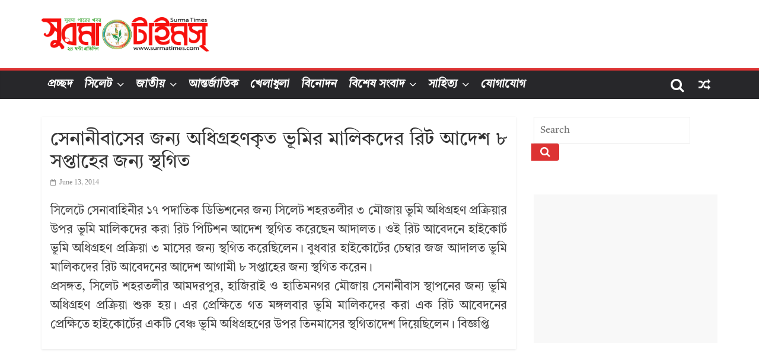

--- FILE ---
content_type: text/html; charset=UTF-8
request_url: https://archive.surmatimes.com/2014/06/13/4467.aspx/
body_size: 15164
content:
<!DOCTYPE html>
<html lang="en-US">
<head>
			<meta charset="UTF-8" />
		<meta name="viewport" content="width=device-width, initial-scale=1">
		<link rel="profile" href="https://gmpg.org/xfn/11" />
		<title>সেনানীবাসের জন্য অধিগ্রহণকৃত ভূমির মালিকদের রিট আদেশ ৮ সপ্তাহের জন্য স্থগিত &#8211; Surma Times Archive</title>
<meta name='robots' content='max-image-preview:large' />

<link rel="alternate" type="application/rss+xml" title="Surma Times Archive &raquo; Feed" href="https://archive.surmatimes.com/feed/" />
<script type="text/javascript">
/* <![CDATA[ */
window._wpemojiSettings = {"baseUrl":"https:\/\/s.w.org\/images\/core\/emoji\/14.0.0\/72x72\/","ext":".png","svgUrl":"https:\/\/s.w.org\/images\/core\/emoji\/14.0.0\/svg\/","svgExt":".svg","source":{"concatemoji":"https:\/\/archive.surmatimes.com\/assets\/wp-includes\/js\/wp-emoji-release.min.js?ver=6.4.7"}};
/*! This file is auto-generated */
!function(i,n){var o,s,e;function c(e){try{var t={supportTests:e,timestamp:(new Date).valueOf()};sessionStorage.setItem(o,JSON.stringify(t))}catch(e){}}function p(e,t,n){e.clearRect(0,0,e.canvas.width,e.canvas.height),e.fillText(t,0,0);var t=new Uint32Array(e.getImageData(0,0,e.canvas.width,e.canvas.height).data),r=(e.clearRect(0,0,e.canvas.width,e.canvas.height),e.fillText(n,0,0),new Uint32Array(e.getImageData(0,0,e.canvas.width,e.canvas.height).data));return t.every(function(e,t){return e===r[t]})}function u(e,t,n){switch(t){case"flag":return n(e,"\ud83c\udff3\ufe0f\u200d\u26a7\ufe0f","\ud83c\udff3\ufe0f\u200b\u26a7\ufe0f")?!1:!n(e,"\ud83c\uddfa\ud83c\uddf3","\ud83c\uddfa\u200b\ud83c\uddf3")&&!n(e,"\ud83c\udff4\udb40\udc67\udb40\udc62\udb40\udc65\udb40\udc6e\udb40\udc67\udb40\udc7f","\ud83c\udff4\u200b\udb40\udc67\u200b\udb40\udc62\u200b\udb40\udc65\u200b\udb40\udc6e\u200b\udb40\udc67\u200b\udb40\udc7f");case"emoji":return!n(e,"\ud83e\udef1\ud83c\udffb\u200d\ud83e\udef2\ud83c\udfff","\ud83e\udef1\ud83c\udffb\u200b\ud83e\udef2\ud83c\udfff")}return!1}function f(e,t,n){var r="undefined"!=typeof WorkerGlobalScope&&self instanceof WorkerGlobalScope?new OffscreenCanvas(300,150):i.createElement("canvas"),a=r.getContext("2d",{willReadFrequently:!0}),o=(a.textBaseline="top",a.font="600 32px Arial",{});return e.forEach(function(e){o[e]=t(a,e,n)}),o}function t(e){var t=i.createElement("script");t.src=e,t.defer=!0,i.head.appendChild(t)}"undefined"!=typeof Promise&&(o="wpEmojiSettingsSupports",s=["flag","emoji"],n.supports={everything:!0,everythingExceptFlag:!0},e=new Promise(function(e){i.addEventListener("DOMContentLoaded",e,{once:!0})}),new Promise(function(t){var n=function(){try{var e=JSON.parse(sessionStorage.getItem(o));if("object"==typeof e&&"number"==typeof e.timestamp&&(new Date).valueOf()<e.timestamp+604800&&"object"==typeof e.supportTests)return e.supportTests}catch(e){}return null}();if(!n){if("undefined"!=typeof Worker&&"undefined"!=typeof OffscreenCanvas&&"undefined"!=typeof URL&&URL.createObjectURL&&"undefined"!=typeof Blob)try{var e="postMessage("+f.toString()+"("+[JSON.stringify(s),u.toString(),p.toString()].join(",")+"));",r=new Blob([e],{type:"text/javascript"}),a=new Worker(URL.createObjectURL(r),{name:"wpTestEmojiSupports"});return void(a.onmessage=function(e){c(n=e.data),a.terminate(),t(n)})}catch(e){}c(n=f(s,u,p))}t(n)}).then(function(e){for(var t in e)n.supports[t]=e[t],n.supports.everything=n.supports.everything&&n.supports[t],"flag"!==t&&(n.supports.everythingExceptFlag=n.supports.everythingExceptFlag&&n.supports[t]);n.supports.everythingExceptFlag=n.supports.everythingExceptFlag&&!n.supports.flag,n.DOMReady=!1,n.readyCallback=function(){n.DOMReady=!0}}).then(function(){return e}).then(function(){var e;n.supports.everything||(n.readyCallback(),(e=n.source||{}).concatemoji?t(e.concatemoji):e.wpemoji&&e.twemoji&&(t(e.twemoji),t(e.wpemoji)))}))}((window,document),window._wpemojiSettings);
/* ]]> */
</script>

<style id='wp-emoji-styles-inline-css' type='text/css'>

	img.wp-smiley, img.emoji {
		display: inline !important;
		border: none !important;
		box-shadow: none !important;
		height: 1em !important;
		width: 1em !important;
		margin: 0 0.07em !important;
		vertical-align: -0.1em !important;
		background: none !important;
		padding: 0 !important;
	}
</style>
<link rel='stylesheet' id='wp-block-library-css' href='https://archive.surmatimes.com/assets/wp-includes/css/dist/block-library/style.min.css?ver=6.4.7' type='text/css' media='all' />
<style id='wp-block-library-theme-inline-css' type='text/css'>
.wp-block-audio figcaption{color:#555;font-size:13px;text-align:center}.is-dark-theme .wp-block-audio figcaption{color:hsla(0,0%,100%,.65)}.wp-block-audio{margin:0 0 1em}.wp-block-code{border:1px solid #ccc;border-radius:4px;font-family:Menlo,Consolas,monaco,monospace;padding:.8em 1em}.wp-block-embed figcaption{color:#555;font-size:13px;text-align:center}.is-dark-theme .wp-block-embed figcaption{color:hsla(0,0%,100%,.65)}.wp-block-embed{margin:0 0 1em}.blocks-gallery-caption{color:#555;font-size:13px;text-align:center}.is-dark-theme .blocks-gallery-caption{color:hsla(0,0%,100%,.65)}.wp-block-image figcaption{color:#555;font-size:13px;text-align:center}.is-dark-theme .wp-block-image figcaption{color:hsla(0,0%,100%,.65)}.wp-block-image{margin:0 0 1em}.wp-block-pullquote{border-bottom:4px solid;border-top:4px solid;color:currentColor;margin-bottom:1.75em}.wp-block-pullquote cite,.wp-block-pullquote footer,.wp-block-pullquote__citation{color:currentColor;font-size:.8125em;font-style:normal;text-transform:uppercase}.wp-block-quote{border-left:.25em solid;margin:0 0 1.75em;padding-left:1em}.wp-block-quote cite,.wp-block-quote footer{color:currentColor;font-size:.8125em;font-style:normal;position:relative}.wp-block-quote.has-text-align-right{border-left:none;border-right:.25em solid;padding-left:0;padding-right:1em}.wp-block-quote.has-text-align-center{border:none;padding-left:0}.wp-block-quote.is-large,.wp-block-quote.is-style-large,.wp-block-quote.is-style-plain{border:none}.wp-block-search .wp-block-search__label{font-weight:700}.wp-block-search__button{border:1px solid #ccc;padding:.375em .625em}:where(.wp-block-group.has-background){padding:1.25em 2.375em}.wp-block-separator.has-css-opacity{opacity:.4}.wp-block-separator{border:none;border-bottom:2px solid;margin-left:auto;margin-right:auto}.wp-block-separator.has-alpha-channel-opacity{opacity:1}.wp-block-separator:not(.is-style-wide):not(.is-style-dots){width:100px}.wp-block-separator.has-background:not(.is-style-dots){border-bottom:none;height:1px}.wp-block-separator.has-background:not(.is-style-wide):not(.is-style-dots){height:2px}.wp-block-table{margin:0 0 1em}.wp-block-table td,.wp-block-table th{word-break:normal}.wp-block-table figcaption{color:#555;font-size:13px;text-align:center}.is-dark-theme .wp-block-table figcaption{color:hsla(0,0%,100%,.65)}.wp-block-video figcaption{color:#555;font-size:13px;text-align:center}.is-dark-theme .wp-block-video figcaption{color:hsla(0,0%,100%,.65)}.wp-block-video{margin:0 0 1em}.wp-block-template-part.has-background{margin-bottom:0;margin-top:0;padding:1.25em 2.375em}
</style>
<style id='classic-theme-styles-inline-css' type='text/css'>
/*! This file is auto-generated */
.wp-block-button__link{color:#fff;background-color:#32373c;border-radius:9999px;box-shadow:none;text-decoration:none;padding:calc(.667em + 2px) calc(1.333em + 2px);font-size:1.125em}.wp-block-file__button{background:#32373c;color:#fff;text-decoration:none}
</style>
<style id='global-styles-inline-css' type='text/css'>
body{--wp--preset--color--black: #000000;--wp--preset--color--cyan-bluish-gray: #abb8c3;--wp--preset--color--white: #ffffff;--wp--preset--color--pale-pink: #f78da7;--wp--preset--color--vivid-red: #cf2e2e;--wp--preset--color--luminous-vivid-orange: #ff6900;--wp--preset--color--luminous-vivid-amber: #fcb900;--wp--preset--color--light-green-cyan: #7bdcb5;--wp--preset--color--vivid-green-cyan: #00d084;--wp--preset--color--pale-cyan-blue: #8ed1fc;--wp--preset--color--vivid-cyan-blue: #0693e3;--wp--preset--color--vivid-purple: #9b51e0;--wp--preset--gradient--vivid-cyan-blue-to-vivid-purple: linear-gradient(135deg,rgba(6,147,227,1) 0%,rgb(155,81,224) 100%);--wp--preset--gradient--light-green-cyan-to-vivid-green-cyan: linear-gradient(135deg,rgb(122,220,180) 0%,rgb(0,208,130) 100%);--wp--preset--gradient--luminous-vivid-amber-to-luminous-vivid-orange: linear-gradient(135deg,rgba(252,185,0,1) 0%,rgba(255,105,0,1) 100%);--wp--preset--gradient--luminous-vivid-orange-to-vivid-red: linear-gradient(135deg,rgba(255,105,0,1) 0%,rgb(207,46,46) 100%);--wp--preset--gradient--very-light-gray-to-cyan-bluish-gray: linear-gradient(135deg,rgb(238,238,238) 0%,rgb(169,184,195) 100%);--wp--preset--gradient--cool-to-warm-spectrum: linear-gradient(135deg,rgb(74,234,220) 0%,rgb(151,120,209) 20%,rgb(207,42,186) 40%,rgb(238,44,130) 60%,rgb(251,105,98) 80%,rgb(254,248,76) 100%);--wp--preset--gradient--blush-light-purple: linear-gradient(135deg,rgb(255,206,236) 0%,rgb(152,150,240) 100%);--wp--preset--gradient--blush-bordeaux: linear-gradient(135deg,rgb(254,205,165) 0%,rgb(254,45,45) 50%,rgb(107,0,62) 100%);--wp--preset--gradient--luminous-dusk: linear-gradient(135deg,rgb(255,203,112) 0%,rgb(199,81,192) 50%,rgb(65,88,208) 100%);--wp--preset--gradient--pale-ocean: linear-gradient(135deg,rgb(255,245,203) 0%,rgb(182,227,212) 50%,rgb(51,167,181) 100%);--wp--preset--gradient--electric-grass: linear-gradient(135deg,rgb(202,248,128) 0%,rgb(113,206,126) 100%);--wp--preset--gradient--midnight: linear-gradient(135deg,rgb(2,3,129) 0%,rgb(40,116,252) 100%);--wp--preset--font-size--small: 13px;--wp--preset--font-size--medium: 20px;--wp--preset--font-size--large: 36px;--wp--preset--font-size--x-large: 42px;--wp--preset--spacing--20: 0.44rem;--wp--preset--spacing--30: 0.67rem;--wp--preset--spacing--40: 1rem;--wp--preset--spacing--50: 1.5rem;--wp--preset--spacing--60: 2.25rem;--wp--preset--spacing--70: 3.38rem;--wp--preset--spacing--80: 5.06rem;--wp--preset--shadow--natural: 6px 6px 9px rgba(0, 0, 0, 0.2);--wp--preset--shadow--deep: 12px 12px 50px rgba(0, 0, 0, 0.4);--wp--preset--shadow--sharp: 6px 6px 0px rgba(0, 0, 0, 0.2);--wp--preset--shadow--outlined: 6px 6px 0px -3px rgba(255, 255, 255, 1), 6px 6px rgba(0, 0, 0, 1);--wp--preset--shadow--crisp: 6px 6px 0px rgba(0, 0, 0, 1);}:where(.is-layout-flex){gap: 0.5em;}:where(.is-layout-grid){gap: 0.5em;}body .is-layout-flow > .alignleft{float: left;margin-inline-start: 0;margin-inline-end: 2em;}body .is-layout-flow > .alignright{float: right;margin-inline-start: 2em;margin-inline-end: 0;}body .is-layout-flow > .aligncenter{margin-left: auto !important;margin-right: auto !important;}body .is-layout-constrained > .alignleft{float: left;margin-inline-start: 0;margin-inline-end: 2em;}body .is-layout-constrained > .alignright{float: right;margin-inline-start: 2em;margin-inline-end: 0;}body .is-layout-constrained > .aligncenter{margin-left: auto !important;margin-right: auto !important;}body .is-layout-constrained > :where(:not(.alignleft):not(.alignright):not(.alignfull)){max-width: var(--wp--style--global--content-size);margin-left: auto !important;margin-right: auto !important;}body .is-layout-constrained > .alignwide{max-width: var(--wp--style--global--wide-size);}body .is-layout-flex{display: flex;}body .is-layout-flex{flex-wrap: wrap;align-items: center;}body .is-layout-flex > *{margin: 0;}body .is-layout-grid{display: grid;}body .is-layout-grid > *{margin: 0;}:where(.wp-block-columns.is-layout-flex){gap: 2em;}:where(.wp-block-columns.is-layout-grid){gap: 2em;}:where(.wp-block-post-template.is-layout-flex){gap: 1.25em;}:where(.wp-block-post-template.is-layout-grid){gap: 1.25em;}.has-black-color{color: var(--wp--preset--color--black) !important;}.has-cyan-bluish-gray-color{color: var(--wp--preset--color--cyan-bluish-gray) !important;}.has-white-color{color: var(--wp--preset--color--white) !important;}.has-pale-pink-color{color: var(--wp--preset--color--pale-pink) !important;}.has-vivid-red-color{color: var(--wp--preset--color--vivid-red) !important;}.has-luminous-vivid-orange-color{color: var(--wp--preset--color--luminous-vivid-orange) !important;}.has-luminous-vivid-amber-color{color: var(--wp--preset--color--luminous-vivid-amber) !important;}.has-light-green-cyan-color{color: var(--wp--preset--color--light-green-cyan) !important;}.has-vivid-green-cyan-color{color: var(--wp--preset--color--vivid-green-cyan) !important;}.has-pale-cyan-blue-color{color: var(--wp--preset--color--pale-cyan-blue) !important;}.has-vivid-cyan-blue-color{color: var(--wp--preset--color--vivid-cyan-blue) !important;}.has-vivid-purple-color{color: var(--wp--preset--color--vivid-purple) !important;}.has-black-background-color{background-color: var(--wp--preset--color--black) !important;}.has-cyan-bluish-gray-background-color{background-color: var(--wp--preset--color--cyan-bluish-gray) !important;}.has-white-background-color{background-color: var(--wp--preset--color--white) !important;}.has-pale-pink-background-color{background-color: var(--wp--preset--color--pale-pink) !important;}.has-vivid-red-background-color{background-color: var(--wp--preset--color--vivid-red) !important;}.has-luminous-vivid-orange-background-color{background-color: var(--wp--preset--color--luminous-vivid-orange) !important;}.has-luminous-vivid-amber-background-color{background-color: var(--wp--preset--color--luminous-vivid-amber) !important;}.has-light-green-cyan-background-color{background-color: var(--wp--preset--color--light-green-cyan) !important;}.has-vivid-green-cyan-background-color{background-color: var(--wp--preset--color--vivid-green-cyan) !important;}.has-pale-cyan-blue-background-color{background-color: var(--wp--preset--color--pale-cyan-blue) !important;}.has-vivid-cyan-blue-background-color{background-color: var(--wp--preset--color--vivid-cyan-blue) !important;}.has-vivid-purple-background-color{background-color: var(--wp--preset--color--vivid-purple) !important;}.has-black-border-color{border-color: var(--wp--preset--color--black) !important;}.has-cyan-bluish-gray-border-color{border-color: var(--wp--preset--color--cyan-bluish-gray) !important;}.has-white-border-color{border-color: var(--wp--preset--color--white) !important;}.has-pale-pink-border-color{border-color: var(--wp--preset--color--pale-pink) !important;}.has-vivid-red-border-color{border-color: var(--wp--preset--color--vivid-red) !important;}.has-luminous-vivid-orange-border-color{border-color: var(--wp--preset--color--luminous-vivid-orange) !important;}.has-luminous-vivid-amber-border-color{border-color: var(--wp--preset--color--luminous-vivid-amber) !important;}.has-light-green-cyan-border-color{border-color: var(--wp--preset--color--light-green-cyan) !important;}.has-vivid-green-cyan-border-color{border-color: var(--wp--preset--color--vivid-green-cyan) !important;}.has-pale-cyan-blue-border-color{border-color: var(--wp--preset--color--pale-cyan-blue) !important;}.has-vivid-cyan-blue-border-color{border-color: var(--wp--preset--color--vivid-cyan-blue) !important;}.has-vivid-purple-border-color{border-color: var(--wp--preset--color--vivid-purple) !important;}.has-vivid-cyan-blue-to-vivid-purple-gradient-background{background: var(--wp--preset--gradient--vivid-cyan-blue-to-vivid-purple) !important;}.has-light-green-cyan-to-vivid-green-cyan-gradient-background{background: var(--wp--preset--gradient--light-green-cyan-to-vivid-green-cyan) !important;}.has-luminous-vivid-amber-to-luminous-vivid-orange-gradient-background{background: var(--wp--preset--gradient--luminous-vivid-amber-to-luminous-vivid-orange) !important;}.has-luminous-vivid-orange-to-vivid-red-gradient-background{background: var(--wp--preset--gradient--luminous-vivid-orange-to-vivid-red) !important;}.has-very-light-gray-to-cyan-bluish-gray-gradient-background{background: var(--wp--preset--gradient--very-light-gray-to-cyan-bluish-gray) !important;}.has-cool-to-warm-spectrum-gradient-background{background: var(--wp--preset--gradient--cool-to-warm-spectrum) !important;}.has-blush-light-purple-gradient-background{background: var(--wp--preset--gradient--blush-light-purple) !important;}.has-blush-bordeaux-gradient-background{background: var(--wp--preset--gradient--blush-bordeaux) !important;}.has-luminous-dusk-gradient-background{background: var(--wp--preset--gradient--luminous-dusk) !important;}.has-pale-ocean-gradient-background{background: var(--wp--preset--gradient--pale-ocean) !important;}.has-electric-grass-gradient-background{background: var(--wp--preset--gradient--electric-grass) !important;}.has-midnight-gradient-background{background: var(--wp--preset--gradient--midnight) !important;}.has-small-font-size{font-size: var(--wp--preset--font-size--small) !important;}.has-medium-font-size{font-size: var(--wp--preset--font-size--medium) !important;}.has-large-font-size{font-size: var(--wp--preset--font-size--large) !important;}.has-x-large-font-size{font-size: var(--wp--preset--font-size--x-large) !important;}
.wp-block-navigation a:where(:not(.wp-element-button)){color: inherit;}
:where(.wp-block-post-template.is-layout-flex){gap: 1.25em;}:where(.wp-block-post-template.is-layout-grid){gap: 1.25em;}
:where(.wp-block-columns.is-layout-flex){gap: 2em;}:where(.wp-block-columns.is-layout-grid){gap: 2em;}
.wp-block-pullquote{font-size: 1.5em;line-height: 1.6;}
</style>
<link rel='stylesheet' id='uaf_client_css-css' href='https://archive.surmatimes.com/assets/wp-content/uploads/useanyfont/uaf.css?ver=1706034617' type='text/css' media='all' />
<link rel='stylesheet' id='colormag_style-css' href='https://archive.surmatimes.com/assets/wp-content/themes/Colormag-pro/style.css?ver=6.4.7' type='text/css' media='all' />
<style id='colormag_style-inline-css' type='text/css'>
.colormag-button, blockquote, button, input[type=reset], input[type=button], input[type=submit], .cm-home-icon.front_page_on, .cm-primary-nav a:hover, .cm-primary-nav ul li ul li a:hover, .cm-primary-nav ul li ul li:hover>a, .cm-primary-nav ul li.current-menu-ancestor>a, .cm-primary-nav ul li.current-menu-item ul li a:hover, .cm-primary-nav ul li.current-menu-item>a, .cm-primary-nav ul li.current_page_ancestor>a, .cm-primary-nav ul li.current_page_item>a, .cm-primary-nav ul li:hover>a, .cm-mobile-nav li a:hover, .colormag-header-classic .cm-primary-nav ul ul.sub-menu li:hover > a, .colormag-header-classic .cm-primary-nav ul ul.sub-menu li.current-menu-ancestor > a, .colormag-header-classic .cm-primary-nav ul ul.sub-menu li.current-menu-item > a, .colormag-header-clean #cm-primary-nav .cm-menu-toggle:hover, .cm-header .cm-mobile-nav li:hover > a, .cm-header .cm-mobile-nav li.current-page-ancestor > a, .cm-header .cm-mobile-nav li.current-menu-ancestor > a, .cm-header .cm-mobile-nav li.current-page-item > a, .cm-header .cm-mobile-nav li.current-menu-item > a, .cm-primary-nav ul li.focus > a, .colormag-header-classic .cm-primary-nav ul ul.sub-menu li.focus > a, .cm-mobile-nav .current-menu-item>a, .cm-mobile-nav .current_page_item>a, .colormag-header-clean .cm-mobile-nav li:hover > a, .colormag-header-clean .cm-mobile-nav li.current-page-ancestor > a, .colormag-header-clean .cm-mobile-nav li.current-menu-ancestor > a, .colormag-header-clean .cm-mobile-nav li.current-page-item > a, .colormag-header-clean .cm-mobile-nav li.current-menu-item > a, .fa.search-top:hover, .widget_featured_posts .article-content .above-entry-meta .cat-links a, .widget_call_to_action .btn--primary, .colormag-footer--classic .footer-widgets-area .widget-title span::before, .colormag-footer--classic-bordered .footer-widgets-area .widget-title span::before, .widget_featured_posts .widget-title span, .widget_featured_slider .slide-content .above-entry-meta .cat-links a, .widget_highlighted_posts .article-content .above-entry-meta .cat-links a, .category-slide-next, .category-slide-prev, .slide-next, .slide-prev, .tabbed-widget ul li, #content .wp-pagenavi .current,#content .wp-pagenavi a:hover, #secondary .widget-title span,#content .post .article-content .above-entry-meta .cat-links a, .page-header .page-title span, .entry-meta .post-format i, .format-link, .more-link, .infinite-scroll .tg-infinite-scroll, .no-more-post-text, .pagination span, .comments-area .comment-author-link span, .footer-widgets-area .widget-title span, .advertisement_above_footer .widget-title span, .error, #primary .widget-title span, .related-posts-wrapper.style-three .article-content .entry-title a:hover:before, .widget_slider_area .widget-title span, .widget_beside_slider .widget-title span, .top-full-width-sidebar .widget-title span, .wp-block-quote, .wp-block-quote.is-style-large, .wp-block-quote.has-text-align-right, .page-numbers .current{background-color:rgb(221,51,51);}a, .colormag-header-classic .cm-primary-nav ul li.current-menu-item > a, .colormag-header-classic .cm-primary-nav ul li.current_page_item > a, .colormag-header-classic .cm-primary-nav ul li:hover > a, .colormag-header-classic .cm-primary-nav ul li.focus > a .colormag-header-classic #cm-primary-nav .fa.search-top:hover, .colormag-header-classic #cm-primary-nav.cm-mobile-nav .cm-random-post a:hover .fa-random, .colormag-header-classic #cm-primary-nav.cm-primary-nav .cm-random-post a:hover .fa-random, .colormag-header-classic .breaking-news .newsticker a:hover, .dark-skin .colormag-header-classic #cm-primary-nav.cm-primary-nav .cm-home-icon:hover .fa, .byline a:hover, .comments a:hover, .edit-link a:hover, .posted-on a:hover, .social-links:not(.cm-header-actions .social-links) i.fa:hover, .tag-links a:hover, .colormag-header-clean .social-links li:hover i.fa, .colormag-header-classic .social-links li:hover i.fa, .colormag-header-clean .breaking-news .newsticker a:hover, .widget_featured_posts .article-content .entry-title a:hover, .widget_featured_slider .slide-content .below-entry-meta .byline a:hover, .widget_featured_slider .slide-content .below-entry-meta .comments a:hover, .widget_featured_slider .slide-content .below-entry-meta .posted-on a:hover, .widget_featured_slider .slide-content .entry-title a:hover, .widget_block_picture_news.widget_featured_posts .article-content .entry-title a:hover, .widget_highlighted_posts .article-content .below-entry-meta .byline a:hover, .widget_highlighted_posts .article-content .below-entry-meta .comments a:hover, .widget_highlighted_posts .article-content .below-entry-meta .posted-on a:hover, .widget_highlighted_posts .article-content .entry-title a:hover, i.fa-arrow-up, i.fa-arrow-down, .cm-site-title a, #content .post .article-content .entry-title a:hover, .entry-meta .byline i, .entry-meta .cat-links i, .entry-meta a, .post .entry-title a:hover, .search .entry-title a:hover, .entry-meta .comments-link a:hover, .entry-meta .edit-link a:hover, .entry-meta .posted-on a:hover, .entry-meta .tag-links a:hover, .single #content .tags a:hover, .count, .next a:hover, .previous a:hover, .related-posts-main-title .fa, .single-related-posts .article-content .entry-title a:hover, .pagination a span:hover, #content .comments-area a.comment-edit-link:hover, #content .comments-area a.comment-permalink:hover, #content .comments-area article header cite a:hover, .comments-area .comment-author-link a:hover, .comment .comment-reply-link:hover, .nav-next a, .nav-previous a, #colophon .footer-menu ul li a:hover, .footer-widgets-area a:hover, a#scroll-up i, .num-404, .related-posts-wrapper-flyout .entry-title a:hover, .human-diff-time .human-diff-time-display:hover, .mzb-featured-categories .mzb-post-title a, .mzb-tab-post .mzb-post-title a, .mzb-post-list .mzb-post-title a, .mzb-featured-posts .mzb-post-title a, .mzb-featured-categories .mzb-post-title a, .colormag-header-classic #cm-primary-nav .fa:hover{color:rgb(221,51,51);}#cm-primary-nav, .colormag-header-clean #cm-primary-nav .cm-row{border-top-color:rgb(221,51,51);}.colormag-header-classic #cm-primary-nav, colormag-header-classic .cm-primary-nav ul ul.sub-menu li:hover, .colormag-header-classic .cm-primary-nav ul > li:hover > a, .colormag-header-classic .cm-primary-nav ul > li.current-menu-item > a, .colormag-header-classic .cm-primary-nav ul > li.current-menu-ancestor > a, .colormag-header-classic .cm-primary-nav ul ul.sub-menu li:hover, .colormag-header-classic .cm-primary-nav ul ul.sub-menu li.current-menu-ancestor, .colormag-header-classic .cm-primary-nav ul ul.sub-menu li.current-menu-item, .colormag-header-classic .cm-primary-nav ul ul.sub-menu li.focus, colormag-header-classic .cm-primary-nav ul ul.sub-menu li.current-menu-ancestor, colormag-header-classic .cm-primary-nav ul ul.sub-menu li.current-menu-item, colormag-header-classic #cm-primary-nav .cm-menu-toggle:hover, colormag-header-classic #cm-primary-nav.cm-mobile-nav .cm-menu-toggle, colormag-header-classic .cm-primary-nav ul > li:hover > a, colormag-header-classic .cm-primary-nav ul > li.current-menu-item > a, colormag-header-classic .cm-primary-nav ul > li.current-menu-ancestor > a, .colormag-header-classic .cm-primary-nav ul li.focus > a, .pagination a span:hover{border-color:rgb(221,51,51);}.widget_featured_posts .widget-title, #secondary .widget-title, #tertiary .widget-title, .page-header .page-title, .footer-widgets-area .widget-title, .advertisement_above_footer .widget-title, #primary .widget-title, .widget_slider_area .widget-title, .widget_beside_slider .widget-title, .top-full-width-sidebar .widget-title, .colormag-header-clean--full-width #cm-primary-nav, .colormag-header-classic.colormag-header-classic--top #cm-primary-nav, .colormag-header-clean.colormag-header-clean--top #cm-primary-nav .cm-row{border-bottom-color:rgb(221,51,51);}.cm-site-branding img{height:58px;}body, button, input, select, textarea, blockquote p, .entry-meta, .more-link, dl, .previous a, .next a, .nav-previous a, .nav-next a, #respond h3#reply-title #cancel-comment-reply-link, #respond form input[type="text"], #respond form textarea, #secondary .widget, .error-404 .widget{font-size:17px;}.cm-primary-nav .menunav-menu>li.menu-item-object-category>a{position:relative}.cm-primary-nav .menunav-menu>li.menu-item-object-category>a::before{content:"";position:absolute;top:-4px;left:0;right:0;height:4px;z-index:10;transition:width .35s}.mzb-featured-posts, .mzb-social-icon, .mzb-featured-categories, .mzb-social-icons-insert{--color--light--primary:rgba(221,51,51,0.1);}body{--color--light--primary:rgb(221,51,51);--color--primary:rgb(221,51,51);}
</style>
<link rel='stylesheet' id='colormag-featured-image-popup-css-css' href='https://archive.surmatimes.com/assets/wp-content/themes/Colormag-pro/js/magnific-popup/magnific-popup.min.css?ver=6.4.7' type='text/css' media='all' />
<link rel='stylesheet' id='colormag-fontawesome-css' href='https://archive.surmatimes.com/assets/wp-content/themes/Colormag-pro/fontawesome/css/font-awesome.min.css?ver=6.4.7' type='text/css' media='all' />
<script type="text/javascript" src="https://archive.surmatimes.com/assets/wp-includes/js/jquery/jquery.min.js?ver=3.7.1" id="jquery-core-js"></script>
<script type="text/javascript" src="https://archive.surmatimes.com/assets/wp-includes/js/jquery/jquery-migrate.min.js?ver=3.4.1" id="jquery-migrate-js"></script>
<!--[if lte IE 8]>
<script type="text/javascript" src="https://archive.surmatimes.com/assets/wp-content/themes/Colormag-pro/js/html5shiv.min.js?ver=6.4.7" id="html5-js"></script>
<![endif]-->
<link rel="https://api.w.org/" href="https://archive.surmatimes.com/wp-json/" /><link rel="alternate" type="application/json" href="https://archive.surmatimes.com/wp-json/wp/v2/posts/4467" /><link rel="EditURI" type="application/rsd+xml" title="RSD" href="https://archive.surmatimes.com/assets/xmlrpc.php?rsd" />
<link rel="canonical" href="https://archive.surmatimes.com/2014/06/13/4467.aspx/" />
<link rel='shortlink' href='https://archive.surmatimes.com/?p=4467' />
<link rel="alternate" type="application/json+oembed" href="https://archive.surmatimes.com/wp-json/oembed/1.0/embed?url=https%3A%2F%2Farchive.surmatimes.com%2F2014%2F06%2F13%2F4467.aspx%2F" />
<link rel="alternate" type="text/xml+oembed" href="https://archive.surmatimes.com/wp-json/oembed/1.0/embed?url=https%3A%2F%2Farchive.surmatimes.com%2F2014%2F06%2F13%2F4467.aspx%2F&#038;format=xml" />
<script async src="https://pagead2.googlesyndication.com/pagead/js/adsbygoogle.js?client=ca-pub-1347389469624309" crossorigin="anonymous"></script><link rel="icon" href="https://archive.surmatimes.com/assets/wp-content/uploads/2023/12/cropped-Surma-Times-Favicon-32x32.png" sizes="32x32" />
<link rel="icon" href="https://archive.surmatimes.com/assets/wp-content/uploads/2023/12/cropped-Surma-Times-Favicon-192x192.png" sizes="192x192" />
<link rel="apple-touch-icon" href="https://archive.surmatimes.com/assets/wp-content/uploads/2023/12/cropped-Surma-Times-Favicon-180x180.png" />
<meta name="msapplication-TileImage" content="https://archive.surmatimes.com/assets/wp-content/uploads/2023/12/cropped-Surma-Times-Favicon-270x270.png" />
		<style type="text/css" id="wp-custom-css">
			.cm-primary-nav a {
    display: -webkit-box;
    display: -ms-flexbox;
    display: flex;
    color: #fff;
    font-size: 19px;
	font-family: Solaimanlipi;
    font-weight: 600;
    padding: 3px 10px;
    text-transform: uppercase;
    line-height: 2;
}
.widget_featured_posts .article-content .entry-title a {
    color: #232323;
    text-shadow: none;
	font-family: Solaimanlipi;
	font-size: 17px;
}
p {
	font-family: Solaimanlipi;
	font-size: 20px;
    line-height: 1.6;
    margin-bottom: 15px;
}
.widget_featured_posts .article-content .entry-content p {
	font-family: Solaimanlipi;
    font-size: 16px;
}
widget_featured_slider .slide-content .entry-title a {
    color: #fff;
    text-shadow: 1px 1px 2px rgb(0 0 0 / 20%);
	font-family: Solaimanlipi;
}
.widget_highlighted_posts .article-content .entry-title a {
    color: #fff;
    text-shadow: 1px 1px 2px rgb(0 0 0 / 20%);
	font-family: Solaimanlipi;
}


#content .post .article-content .entry-title, #content .post .single-title-above .entry-title {
    padding: 5px 0 0;
    font-size: 32px;
	font-family: Solaimanlipi;
}

.archive #content .post p {
    font-size: 16px;
	font-family: Solaimanlipi;
}

.previous a, .next a {
    padding: 5px 0;
    cursor: pointer;
    font-size: 18px;
	font-family: Solaimanlipi;
    word-break: break-all;
}


.single-related-posts .article-content .entry-title a {
    font-family: Solaimanlipi;
	color: #232323;
    text-shadow: none;
}

.single-related-posts .article-content .below-entry-meta .posted-on a, .single-related-posts .article-content .below-entry-meta .byline a, .single-related-posts .article-content .below-entry-meta .comments {
    font-size: 12px;
	font-family: Solaimanlipi;
}

.widget_featured_posts .following-post .article-content .below-entry-meta .posted-on a, .widget_featured_posts .following-post .article-content .below-entry-meta .byline a {
    font-size: 11px;
	font-family: Solaimanlipi;
}

.widget_featured_slider .slide-content .above-entry-meta .cat-links a {
    background-color: #289dcc;
    border-radius: 3px;
    color: #fff;
    font-size: 12px;
	font-family: Solaimanlipi;
    padding: 3px 10px;
}

.widget_featured_slider .slide-content .entry-title {
    padding: 10px 0 0;
    font-size: 22px;
	font-family: Solaimanlipi;
}

.single #content .post {
text-align: justify;
}



h2, .h2 {
   font-family: Solaimanlipi;
}

#primary .widget-title {
    font-family: Solaimanlipi;
}
#secondary .widget-title, #tertiary .widget-title {
    font-family: Solaimanlipi;
}
.widget_featured_posts .widget-title {
    font-family: Solaimanlipi;
}
h1, h2, h3, h4, h5, h6 {
    font-family: Solaimanlipi;
}
h3 {
    font-family: Solaimanlipi;
}

h1, h2, h3, h4, h5, h6 {
    font-family: Solaimanlipi;
}

.cm-primary-nav li {
    position: relative;
    font-family: SolaimanLipi;
    font-weight: 300;
}



html, body, div, span, applet, object, iframe, h1, h2, h3, h4, h5, h6, p, blockquote, pre, a, abbr, acronym, address, big, cite, code, del, dfn, em, font, ins, kbd, q, s, samp, small, strike, strong, sub, sup, tt, var, dl, dt, dd, ol, ul, li, fieldset, form, label, legend, table, caption, tbody, tfoot, thead, tr, th, td {
    border: 0;
   font-family: Solaimanlipi;
    margin: 0;
    outline: 0;
    padding: 0;
    vertical-align: baseline;
}



.widget_featured_posts .article-content .entry-title a {
    font-family: open sans,Solaimanlipi,serif;
}




element.style {
}
.widget_featured_posts .following-post .article-content .entry-title {
    font-size: 18px;
font-family: Solaimanlipi;
}
.widget_featured_posts .article-content .entry-title {
    padding: 10px 0 0;
    font-size: 22px;
font-family: Solaimanlipi;
}		</style>
			<!-- Fonts Plugin CSS - https://fontsplugin.com/ -->
	<style>
		/* Cached: January 24, 2026 at 7:36am */
/* bengali */
@font-face {
  font-family: 'Tiro Bangla';
  font-style: italic;
  font-weight: 400;
  font-display: block;
  src: url(https://fonts.gstatic.com/s/tirobangla/v6/IFSiHe1Tm95E3O8b5i2V8PG_w1L2vx4i.woff2) format('woff2');
  unicode-range: U+0951-0952, U+0964-0965, U+0980-09FE, U+1CD0, U+1CD2, U+1CD5-1CD6, U+1CD8, U+1CE1, U+1CEA, U+1CED, U+1CF2, U+1CF5-1CF7, U+200C-200D, U+20B9, U+25CC, U+A8F1;
}
/* latin-ext */
@font-face {
  font-family: 'Tiro Bangla';
  font-style: italic;
  font-weight: 400;
  font-display: block;
  src: url(https://fonts.gstatic.com/s/tirobangla/v6/IFSiHe1Tm95E3O8b5i2V8PG_w072vx4i.woff2) format('woff2');
  unicode-range: U+0100-02BA, U+02BD-02C5, U+02C7-02CC, U+02CE-02D7, U+02DD-02FF, U+0304, U+0308, U+0329, U+1D00-1DBF, U+1E00-1E9F, U+1EF2-1EFF, U+2020, U+20A0-20AB, U+20AD-20C0, U+2113, U+2C60-2C7F, U+A720-A7FF;
}
/* latin */
@font-face {
  font-family: 'Tiro Bangla';
  font-style: italic;
  font-weight: 400;
  font-display: block;
  src: url(https://fonts.gstatic.com/s/tirobangla/v6/IFSiHe1Tm95E3O8b5i2V8PG_w0D2vw.woff2) format('woff2');
  unicode-range: U+0000-00FF, U+0131, U+0152-0153, U+02BB-02BC, U+02C6, U+02DA, U+02DC, U+0304, U+0308, U+0329, U+2000-206F, U+20AC, U+2122, U+2191, U+2193, U+2212, U+2215, U+FEFF, U+FFFD;
}
/* bengali */
@font-face {
  font-family: 'Tiro Bangla';
  font-style: normal;
  font-weight: 400;
  font-display: block;
  src: url(https://fonts.gstatic.com/s/tirobangla/v6/IFSgHe1Tm95E3O8b5i2V8PGo80Luuw.woff2) format('woff2');
  unicode-range: U+0951-0952, U+0964-0965, U+0980-09FE, U+1CD0, U+1CD2, U+1CD5-1CD6, U+1CD8, U+1CE1, U+1CEA, U+1CED, U+1CF2, U+1CF5-1CF7, U+200C-200D, U+20B9, U+25CC, U+A8F1;
}
/* latin-ext */
@font-face {
  font-family: 'Tiro Bangla';
  font-style: normal;
  font-weight: 400;
  font-display: block;
  src: url(https://fonts.gstatic.com/s/tirobangla/v6/IFSgHe1Tm95E3O8b5i2V8PG080Luuw.woff2) format('woff2');
  unicode-range: U+0100-02BA, U+02BD-02C5, U+02C7-02CC, U+02CE-02D7, U+02DD-02FF, U+0304, U+0308, U+0329, U+1D00-1DBF, U+1E00-1E9F, U+1EF2-1EFF, U+2020, U+20A0-20AB, U+20AD-20C0, U+2113, U+2C60-2C7F, U+A720-A7FF;
}
/* latin */
@font-face {
  font-family: 'Tiro Bangla';
  font-style: normal;
  font-weight: 400;
  font-display: block;
  src: url(https://fonts.gstatic.com/s/tirobangla/v6/IFSgHe1Tm95E3O8b5i2V8PG680I.woff2) format('woff2');
  unicode-range: U+0000-00FF, U+0131, U+0152-0153, U+02BB-02BC, U+02C6, U+02DA, U+02DC, U+0304, U+0308, U+0329, U+2000-206F, U+20AC, U+2122, U+2191, U+2193, U+2212, U+2215, U+FEFF, U+FFFD;
}

:root {
--font-base: Tiro Bangla;
--font-headings: Tiro Bangla;
--font-input: Tiro Bangla;
}
body, p {
font-family: "Tiro Bangla" !important;
 }
#site-title, .site-title, #site-title a, .site-title a, .entry-title, .entry-title a, h1, h2, h3, h4, h5, h6, .widget-title, .elementor-heading-title {
font-family: "Tiro Bangla" !important;
 }
button, .button, input, select, textarea, .wp-block-button, .wp-block-button__link {
font-family: "Tiro Bangla" !important;
 }
#site-title, .site-title, #site-title a, .site-title a, #site-logo, #site-logo a, #logo, #logo a, .logo, .logo a, .wp-block-site-title, .wp-block-site-title a {
font-family: "Tiro Bangla" !important;
 }
#site-description, .site-description, #site-tagline, .site-tagline, .wp-block-site-tagline {
font-family: "Tiro Bangla" !important;
 }
.menu, .page_item a, .menu-item a, .wp-block-navigation, .wp-block-navigation-item__content {
font-family: "Tiro Bangla" !important;
font-style: oblique !important;
font-weight: 800 !important;
 }
.entry-content, .entry-content p, .post-content, .page-content, .post-excerpt, .entry-summary, .entry-excerpt, .excerpt, .excerpt p, .type-post p, .type-page p, .wp-block-post-content, .wp-block-post-excerpt, .elementor, .elementor p {
font-family: "Tiro Bangla" !important;
 }
.wp-block-post-title, .wp-block-post-title a, .entry-title, .entry-title a, .post-title, .post-title a, .page-title, .entry-content h1, #content h1, .type-post h1, .type-page h1, .elementor h1 {
font-family: "Tiro Bangla" !important;
 }
.entry-content h2, .post-content h2, .page-content h2, #content h2, .type-post h2, .type-page h2, .elementor h2 {
font-family: "Tiro Bangla" !important;
 }
.entry-content h3, .post-content h3, .page-content h3, #content h3, .type-post h3, .type-page h3, .elementor h3 {
font-family: "Tiro Bangla" !important;
 }
.entry-content h4, .post-content h4, .page-content h4, #content h4, .type-post h4, .type-page h4, .elementor h4 {
font-family: "Tiro Bangla" !important;
 }
.entry-content h5, .post-content h5, .page-content h5, #content h5, .type-post h5, .type-page h5, .elementor h5 {
font-family: "Tiro Bangla" !important;
 }
.entry-content h6, .post-content h6, .page-content h6, #content h6, .type-post h6, .type-page h6, .elementor h6 {
font-family: "Tiro Bangla" !important;
 }
blockquote, .wp-block-quote, blockquote p, .wp-block-quote p {
font-family: "Tiro Bangla" !important;
 }
.widget-title, .widget-area h1, .widget-area h2, .widget-area h3, .widget-area h4, .widget-area h5, .widget-area h6, #secondary h1, #secondary h2, #secondary h3, #secondary h4, #secondary h5, #secondary h6 {
font-family: "Tiro Bangla" !important;
 }
.widget-area, .widget, .sidebar, #sidebar, #secondary {
font-family: "Tiro Bangla" !important;
 }
footer h1, footer h2, footer h3, footer h4, footer h5, footer h6, .footer h1, .footer h2, .footer h3, .footer h4, .footer h5, .footer h6, #footer h1, #footer h2, #footer h3, #footer h4, #footer h5, #footer h6 {
font-family: "Tiro Bangla" !important;
 }
footer, #footer, .footer, .site-footer {
font-family: "Tiro Bangla" !important;
 }
	</style>
	<!-- Fonts Plugin CSS -->
	</head>

<body class="post-template-default single single-post postid-4467 single-format-standard wp-custom-logo wp-embed-responsive  wide" itemscope="itemscope" itemtype="http://schema.org/Blog" dir="ltr" >

		<div id="page" class="hfeed site">
				<a class="skip-link screen-reader-text" href="#main">Skip to content</a>
				<header id="cm-masthead" class="cm-header" role="banner" itemscope="itemscope" itemtype="http://schema.org/WPHeader" >
				<div id="cm-header-container">
		
		<div id="cm-header-1" class="cm-header-1">
			<div class="cm-container">
				<div class="cm-row">

					<div class="cm-header-col-1">
													<div id="cm-site-branding" class="cm-site-branding">
								<a href="https://archive.surmatimes.com/" class="custom-logo-link" rel="home"><img width="1447" height="297" src="https://archive.surmatimes.com/assets/wp-content/uploads/2023/12/llogo2.png" class="custom-logo tg-image-to-reveal-fade-in" alt="Surma Times Archive" decoding="async" fetchpriority="high" srcset="https://archive.surmatimes.com/assets/wp-content/uploads/2023/12/llogo2.png 1447w, https://archive.surmatimes.com/assets/wp-content/uploads/2023/12/llogo2-300x62.png 300w, https://archive.surmatimes.com/assets/wp-content/uploads/2023/12/llogo2-1024x210.png 1024w, https://archive.surmatimes.com/assets/wp-content/uploads/2023/12/llogo2-768x158.png 768w" sizes="(max-width: 1447px) 100vw, 1447px" /></a>							</div><!-- #cm-site-branding -->
							
						<div id="cm-site-info" class="screen-reader-text">
															<h3 class="cm-site-title" itemprop="headline" >
									<a href="https://archive.surmatimes.com/" title="Surma Times Archive" rel="home">Surma Times Archive</a>
								</h3>
							
															<p class="cm-site-description" itemprop="description" >
									সুরমা পারের খবর | সিলেটের প্রথম অনলাইন								</p><!-- .cm-site-description -->
													</div><!-- #cm-site-info -->
					</div><!-- .cm-header-col-1 -->

					<div class="cm-header-col-2">
													<div id="header-right-sidebar" class="clearfix">
								<aside id="text-4" class="widget widget_text clearfix">			<div class="textwidget"><p><!-- Responsive Ad unit --><br />
<ins class="adsbygoogle" style="display: block;" data-ad-client="ca-pub-1347389469624309" data-ad-slot="2221434673" data-ad-format="auto" data-full-width-responsive="true"></ins><br />
<script>
     (adsbygoogle = window.adsbygoogle || []).push({});
</script></p>
</div>
		</aside>							</div>
												</div><!-- .cm-header-col-2 -->

				</div>
			</div>
		</div>

		
			<div id="cm-header-2" class="cm-header-2">
				<nav id="cm-primary-nav" class="cm-primary-nav" role="navigation" itemscope="itemscope" itemtype="http://schema.org/SiteNavigationElement" >
					<div class="cm-container">
						<div class="cm-row">
							
															<div class="cm-header-actions">
									
		<div class="cm-random-post">
							<a href="https://archive.surmatimes.com/2015/09/15/23189.aspx/" title="View a random post">
					<i class="fa fa-random"></i>
				</a>
					</div>

												<div class="cm-top-search">
											<i class="fa fa-search search-top"></i>
											<div class="search-form-top">
												
<form action="https://archive.surmatimes.com/" class="search-form searchform clearfix" method="get" role="search">

	<div class="search-wrap">
		<input type="search"
		       class="s field"
		       name="s"
		       value=""
		       placeholder="Search"
		/>

		<button class="search-icon" type="submit"></button>
	</div>

</form><!-- .searchform -->
											</div>
										</div>
																	</div>
							
							<p class="cm-menu-toggle"></p>
							<div class="cm-menu-primary-container"><ul id="menu-main-menu" class="menu"><li id="menu-item-39" class="menu-item menu-item-type-custom menu-item-object-custom menu-item-home menu-item-39"><a href="https://archive.surmatimes.com/">প্রচ্ছদ</a></li>
<li id="menu-item-208" class="menu-item menu-item-type-taxonomy menu-item-object-category menu-item-has-children menu-item-208 menu-item-category-15"><a href="https://archive.surmatimes.com/category/sylhet-division/sylhet/">সিলেট</a>
<ul class="sub-menu">
	<li id="menu-item-218" class="menu-item menu-item-type-taxonomy menu-item-object-category menu-item-218 menu-item-category-31"><a href="https://archive.surmatimes.com/category/sylhet-division/sylhet/beanibazar/">বিয়ানীবাজার</a></li>
	<li id="menu-item-212" class="menu-item menu-item-type-taxonomy menu-item-object-category menu-item-212 menu-item-category-32"><a href="https://archive.surmatimes.com/category/sylhet-division/sylhet/golapgonj/">গোলাপগঞ্জ</a></li>
	<li id="menu-item-217" class="menu-item menu-item-type-taxonomy menu-item-object-category menu-item-217 menu-item-category-35"><a href="https://archive.surmatimes.com/category/sylhet-division/sylhet/bishwanath/">বিশ্বনাথ</a></li>
	<li id="menu-item-216" class="menu-item menu-item-type-taxonomy menu-item-object-category menu-item-216 menu-item-category-36"><a href="https://archive.surmatimes.com/category/sylhet-division/sylhet/balagonj/">বালাগঞ্জ</a></li>
	<li id="menu-item-209" class="menu-item menu-item-type-taxonomy menu-item-object-category menu-item-209 menu-item-category-40"><a href="https://archive.surmatimes.com/category/sylhet-division/sylhet/osmani-nogor/">ওসমানী নগর</a></li>
	<li id="menu-item-210" class="menu-item menu-item-type-taxonomy menu-item-object-category menu-item-210 menu-item-category-28"><a href="https://archive.surmatimes.com/category/sylhet-division/sylhet/kanaighat/">কানাইঘাট</a></li>
	<li id="menu-item-215" class="menu-item menu-item-type-taxonomy menu-item-object-category menu-item-215 menu-item-category-48"><a href="https://archive.surmatimes.com/category/sylhet-division/sylhet/jaintia/">জৈন্তা</a></li>
	<li id="menu-item-213" class="menu-item menu-item-type-taxonomy menu-item-object-category menu-item-213 menu-item-category-34"><a href="https://archive.surmatimes.com/category/sylhet-division/sylhet/goainghat/">গোয়াইনঘাট</a></li>
	<li id="menu-item-211" class="menu-item menu-item-type-taxonomy menu-item-object-category menu-item-211 menu-item-category-41"><a href="https://archive.surmatimes.com/category/sylhet-division/sylhet/companigonj/">কোম্পানীগঞ্জ</a></li>
	<li id="menu-item-214" class="menu-item menu-item-type-taxonomy menu-item-object-category menu-item-214 menu-item-category-33"><a href="https://archive.surmatimes.com/category/sylhet-division/sylhet/zakigonj/">জকিগঞ্জ</a></li>
</ul>
</li>
<li id="menu-item-55" class="menu-item menu-item-type-taxonomy menu-item-object-category menu-item-has-children menu-item-55 menu-item-category-4"><a href="https://archive.surmatimes.com/category/national/">জাতীয়</a>
<ul class="sub-menu">
	<li id="menu-item-57" class="menu-item menu-item-type-taxonomy menu-item-object-category menu-item-57 menu-item-category-5"><a href="https://archive.surmatimes.com/category/politics/">রাজনীতি</a></li>
	<li id="menu-item-59" class="menu-item menu-item-type-taxonomy menu-item-object-category menu-item-59 menu-item-category-3"><a href="https://archive.surmatimes.com/category/nationwide/">সারা দেশ</a></li>
	<li id="menu-item-51" class="menu-item menu-item-type-taxonomy menu-item-object-category menu-item-51 menu-item-category-7"><a href="https://archive.surmatimes.com/category/business/">অর্থ ও বানিজ্য</a></li>
</ul>
</li>
<li id="menu-item-52" class="menu-item menu-item-type-taxonomy menu-item-object-category menu-item-52 menu-item-category-6"><a href="https://archive.surmatimes.com/category/international/">আন্তর্জাতিক</a></li>
<li id="menu-item-54" class="menu-item menu-item-type-taxonomy menu-item-object-category menu-item-54 menu-item-category-10"><a href="https://archive.surmatimes.com/category/sports/">খেলাধুলা</a></li>
<li id="menu-item-56" class="menu-item menu-item-type-taxonomy menu-item-object-category menu-item-56 menu-item-category-9"><a href="https://archive.surmatimes.com/category/entertainment/">বিনোদন</a></li>
<li id="menu-item-223" class="menu-item menu-item-type-taxonomy menu-item-object-category menu-item-has-children menu-item-223 menu-item-category-12"><a href="https://archive.surmatimes.com/category/special/">বিশেষ সংবাদ</a>
<ul class="sub-menu">
	<li id="menu-item-225" class="menu-item menu-item-type-taxonomy menu-item-object-category menu-item-225 menu-item-category-13"><a href="https://archive.surmatimes.com/category/exclusive/">এক্সক্লুসিভ</a></li>
</ul>
</li>
<li id="menu-item-224" class="menu-item menu-item-type-taxonomy menu-item-object-category menu-item-has-children menu-item-224 menu-item-category-18"><a href="https://archive.surmatimes.com/category/literature/">সাহিত্য</a>
<ul class="sub-menu">
	<li id="menu-item-221" class="menu-item menu-item-type-taxonomy menu-item-object-category menu-item-221 menu-item-category-22"><a href="https://archive.surmatimes.com/category/literature/articles/">প্রবন্ধ</a></li>
	<li id="menu-item-219" class="menu-item menu-item-type-taxonomy menu-item-object-category menu-item-219 menu-item-category-17"><a href="https://archive.surmatimes.com/category/column/">কলাম</a></li>
	<li id="menu-item-53" class="menu-item menu-item-type-taxonomy menu-item-object-category menu-item-53 menu-item-category-8"><a href="https://archive.surmatimes.com/category/religion/">ইসলাম ও জীবন</a></li>
</ul>
</li>
<li id="menu-item-227" class="menu-item menu-item-type-post_type menu-item-object-page menu-item-227"><a href="https://archive.surmatimes.com/contact/">যোগাযোগ</a></li>
</ul></div>
						</div>
					</div>
				</nav>
			</div>

					</div><!-- #cm-header-container -->
				</header><!-- #cm-masthead -->
				<div id="main" class="clearfix" role="main" >
				<div class="inner-wrap clearfix">
		
	
	<div id="primary">
		<div id="content" class="clearfix">

			
<article id="post-4467" class="post-4467 post type-post status-publish format-standard hentry category-latest" itemscope="itemscope" itemtype="http://schema.org/BlogPosting" itemprop="blogPost" >
	
	
	
	<div class="article-content clearfix">
		
		<header class="entry-header">
			<h1 class="entry-title" itemprop="headline" >
				সেনানীবাসের জন্য অধিগ্রহণকৃত ভূমির মালিকদের রিট আদেশ ৮ সপ্তাহের জন্য স্থগিত			</h1>
		</header>

		<div class="below-entry-meta "><span class="posted-on"><a href="https://archive.surmatimes.com/2014/06/13/4467.aspx/" title="1:21 am" rel="bookmark"><i class="fa fa-calendar-o"></i> <time class="entry-date published updated" datetime="2014-06-13T01:21:12+00:00" itemprop="datePublished" >June 13, 2014</time></a></span></div>
		<div class="entry-content clearfix" itemprop="articleBody" >
			<p style="text-align: justify">সিলেটে সেনাবাহিনীর ১৭ পদাতিক ডিভিশনের জন্য সিলেট শহরতলীর ৩ মৌজায় ভূমি অধিগ্রহণ প্রক্রিয়ার উপর ভূমি মালিকদের করা রিট পিটিশন আদেশ স্থগিত করেছেন আদালত। ওই রিট আবেদনে হাইকোর্ট ভূমি অধিগ্রহণ প্রক্রিয়া ৩ মাসের জন্য স্থগিত করেছিলেন। বুধবার হাইকোর্টের চেম্বার জজ আদালত ভূমি মালিকদের রিট আবেদনের আদেশ আগামী ৮ সপ্তাহের জন্য স্থগিত করেন।<br />
প্রসঙ্গত, সিলেট শহরতলীর আমদরপুর, হাজিরাই ও হাতিমনগর মৌজায় সেনানীবাস স্থাপনের জন্য ভূমি অধিগ্রহণ প্রক্রিয়া শুরু হয়। এর প্রেক্ষিতে গত মঙ্গলবার ভূমি মালিকদের করা এক রিট আবেদনের প্রেক্ষিতে হাইকোর্টের একটি বেঞ্চ ভূমি অধিগ্রহণের উপর তিনমাসের স্থগিতাদেশ দিয়েছিলেন। বিজ্ঞপ্তি</p>
		</div>

			</div>

			<div itemprop="publisher" itemscope itemtype="https://schema.org/Organization">
							<div itemprop="logo" itemscope itemtype="https://schema.org/ImageObject">
					<meta itemprop="url" content="https://archive.surmatimes.com/assets/wp-content/uploads/2023/12/llogo2.png">
					<meta itemprop="width" content="1447">
					<meta itemprop="height" content="297">
				</div>
				
			<meta itemprop="name" content="Surma Times Archive">
		</div>
				<meta itemprop="dateModified" content="2014-06-13T01:21:12+00:00">
		<meta itemscope itemprop="mainEntityOfPage" itemType="https://schema.org/WebPage" itemid="https://archive.surmatimes.com/2014/06/13/4467.aspx/">
		</article>

			
			<ul class="default-wp-page clearfix thumbnail-background-pagination">
									<li class="previous">
						<img width="273" height="205" src="https://archive.surmatimes.com/assets/wp-content/uploads/2014/06/IMG-20140612-WA0003.jpg" class="attachment-colormag-featured-post-medium size-colormag-featured-post-medium tg-image-to-reveal-fade-in wp-post-image" alt="" decoding="async" loading="lazy" srcset="https://archive.surmatimes.com/assets/wp-content/uploads/2014/06/IMG-20140612-WA0003.jpg 600w, https://archive.surmatimes.com/assets/wp-content/uploads/2014/06/IMG-20140612-WA0003-400x300.jpg 400w, https://archive.surmatimes.com/assets/wp-content/uploads/2014/06/IMG-20140612-WA0003-533x400.jpg 533w" sizes="(max-width: 273px) 100vw, 273px" /><a href="https://archive.surmatimes.com/2014/06/13/4463.aspx/" rel="prev"><span class="meta-nav">&larr; Previous</span> নবীগঞ্জ দেবপাড়া ফুটবল টুনামেন্টের ফাইনাল অনুষ্টিত</a>					</li>
				
									<li class="next">
						<a href="https://archive.surmatimes.com/2014/06/13/4466.aspx/" rel="next"><span class="meta-nav">Next &rarr;</span> সামাজিক জীবনে খেলাধুলার গুরুত্ব অপরিসীম : জিয়াউল হক জিয়া</a><img width="287" height="205" src="https://archive.surmatimes.com/assets/wp-content/uploads/2014/06/photo-copy.jpg" class="attachment-colormag-featured-post-medium size-colormag-featured-post-medium tg-image-to-reveal-fade-in wp-post-image" alt="" decoding="async" loading="lazy" srcset="https://archive.surmatimes.com/assets/wp-content/uploads/2014/06/photo-copy.jpg 600w, https://archive.surmatimes.com/assets/wp-content/uploads/2014/06/photo-copy-400x286.jpg 400w, https://archive.surmatimes.com/assets/wp-content/uploads/2014/06/photo-copy-559x400.jpg 559w" sizes="(max-width: 287px) 100vw, 287px" />					</li>
							</ul>

		
<div class="share-buttons">
	<span class="share">Share This Post:</span>

			<div class="box">
			<div id="twitter" class="twitter-share share" data-share="twitter-share">
				<i class="fa fa-twitter"></i>
			</div>
		</div>
	
			<div class="box">
			<div id="facebook" class="facebook-share share" data-share="facebook-share">
				<i class="fa fa-facebook-square"></i>
			</div>
		</div>
	
			<div class="box">
			<div id="pinterest" class="pinterest-share share" data-share="pinterest-share">
				<i class="fa fa-pinterest"></i>
			</div>
		</div>
	</div>

	<div class="related-posts-wrapper style-one">

		<h4 class="related-posts-main-title">
			<i class="fa fa-thumbs-up"></i><span>এই ধরনের অন্যান্য সংবাদ</span>
		</h4>

		<div class="related-posts clearfix ">

							<div class="single-related-posts">

											<div class="related-posts-thumbnail">
							<a href="https://archive.surmatimes.com/2015/07/10/20898.aspx/" title="জালালাবাদ টেইলার্স সমাজ কল্যাণ প্রশিক্ষণ সংস্থার আলোচনা সভা ও ইফতার মাহফিল">
								<img width="205" height="205" src="https://archive.surmatimes.com/assets/wp-content/uploads/2014/03/Surma-Times.png" class="attachment-colormag-featured-post-medium size-colormag-featured-post-medium tg-image-to-reveal-fade-in wp-post-image" alt="" decoding="async" loading="lazy" srcset="https://archive.surmatimes.com/assets/wp-content/uploads/2014/03/Surma-Times.png 285w, https://archive.surmatimes.com/assets/wp-content/uploads/2014/03/Surma-Times-150x150.png 150w, https://archive.surmatimes.com/assets/wp-content/uploads/2014/03/Surma-Times-160x160.png 160w, https://archive.surmatimes.com/assets/wp-content/uploads/2014/03/Surma-Times-70x70.png 70w, https://archive.surmatimes.com/assets/wp-content/uploads/2014/03/Surma-Times-50x50.png 50w" sizes="(max-width: 205px) 100vw, 205px" />							</a>
						</div>
					
					<div class="article-content">
						<h3 class="entry-title">
							<a href="https://archive.surmatimes.com/2015/07/10/20898.aspx/" rel="bookmark" title="জালালাবাদ টেইলার্স সমাজ কল্যাণ প্রশিক্ষণ সংস্থার আলোচনা সভা ও ইফতার মাহফিল">
								জালালাবাদ টেইলার্স সমাজ কল্যাণ প্রশিক্ষণ সংস্থার আলোচনা সভা ও ইফতার মাহফিল							</a>
						</h3><!--/.post-title-->

						<div class="below-entry-meta "><span class="posted-on"><a href="https://archive.surmatimes.com/2015/07/10/20898.aspx/" title="5:29 am" rel="bookmark"><i class="fa fa-calendar-o"></i> <time class="entry-date published updated" datetime="2015-07-10T05:29:08+00:00" itemprop="datePublished" >July 10, 2015</time></a></span></div>					</div>

				</div><!--/.related-->
							<div class="single-related-posts">

					
					<div class="article-content">
						<h3 class="entry-title">
							<a href="https://archive.surmatimes.com/2016/02/24/32490.aspx/" rel="bookmark" title="যাদের রক্তের বিনিময়ে বাংলাকে রাষ্ট্রভাষা  হিসেবে পেয়েছি তারা চির স্মরনীয়">
								যাদের রক্তের বিনিময়ে বাংলাকে রাষ্ট্রভাষা  হিসেবে পেয়েছি তারা চির স্মরনীয়							</a>
						</h3><!--/.post-title-->

						<div class="below-entry-meta "><span class="posted-on"><a href="https://archive.surmatimes.com/2016/02/24/32490.aspx/" title="4:17 am" rel="bookmark"><i class="fa fa-calendar-o"></i> <time class="entry-date published updated" datetime="2016-02-24T04:17:04+00:00" itemprop="datePublished" >February 24, 2016</time></a></span></div>					</div>

				</div><!--/.related-->
							<div class="single-related-posts">

											<div class="related-posts-thumbnail">
							<a href="https://archive.surmatimes.com/2014/11/25/10644.aspx/" title="ইসকন মন্দিরে সিলেট বিভাগীয় নামহট্র  সম্মেলন আগামী ২৬ নভেম্বর শুরু">
								<img width="205" height="205" src="https://archive.surmatimes.com/assets/wp-content/uploads/2014/03/Surma-Times.png" class="attachment-colormag-featured-post-medium size-colormag-featured-post-medium tg-image-to-reveal-fade-in wp-post-image" alt="" decoding="async" loading="lazy" srcset="https://archive.surmatimes.com/assets/wp-content/uploads/2014/03/Surma-Times.png 285w, https://archive.surmatimes.com/assets/wp-content/uploads/2014/03/Surma-Times-150x150.png 150w, https://archive.surmatimes.com/assets/wp-content/uploads/2014/03/Surma-Times-160x160.png 160w, https://archive.surmatimes.com/assets/wp-content/uploads/2014/03/Surma-Times-70x70.png 70w, https://archive.surmatimes.com/assets/wp-content/uploads/2014/03/Surma-Times-50x50.png 50w" sizes="(max-width: 205px) 100vw, 205px" />							</a>
						</div>
					
					<div class="article-content">
						<h3 class="entry-title">
							<a href="https://archive.surmatimes.com/2014/11/25/10644.aspx/" rel="bookmark" title="ইসকন মন্দিরে সিলেট বিভাগীয় নামহট্র  সম্মেলন আগামী ২৬ নভেম্বর শুরু">
								ইসকন মন্দিরে সিলেট বিভাগীয় নামহট্র  সম্মেলন আগামী ২৬ নভেম্বর শুরু							</a>
						</h3><!--/.post-title-->

						<div class="below-entry-meta "><span class="posted-on"><a href="https://archive.surmatimes.com/2014/11/25/10644.aspx/" title="1:44 am" rel="bookmark"><i class="fa fa-calendar-o"></i> <time class="entry-date published updated" datetime="2014-11-25T01:44:09+00:00" itemprop="datePublished" >November 25, 2014</time></a></span></div>					</div>

				</div><!--/.related-->
			
		</div><!--/.post-related-->

	</div>

			</div><!-- #content -->
			</div><!-- #primary -->


<div id="secondary" role="complementary" itemscope="itemscope" itemtype="http://schema.org/WPSideBar" >
	
	<aside id="search-2" class="widget widget_search clearfix">
<form action="https://archive.surmatimes.com/" class="search-form searchform clearfix" method="get" role="search">

	<div class="search-wrap">
		<input type="search"
		       class="s field"
		       name="s"
		       value=""
		       placeholder="Search"
		/>

		<button class="search-icon" type="submit"></button>
	</div>

</form><!-- .searchform -->
</aside><aside id="text-5" class="widget widget_text clearfix">			<div class="textwidget"><p><!-- Responsive Ad unit --><br />
<ins class="adsbygoogle" style="display: block;" data-ad-client="ca-pub-1347389469624309" data-ad-slot="2221434673" data-ad-format="auto" data-full-width-responsive="true"></ins><br />
<script>
     (adsbygoogle = window.adsbygoogle || []).push({});
</script></p>
</div>
		</aside><aside id="colormag_featured_posts_vertical_widget-2" class="widget widget_featured_posts widget_featured_posts_vertical widget_featured_meta clearfix">
		<div class="first-post">
			<div class="single-article clearfix">
				<figure><a href="https://archive.surmatimes.com/2016/04/13/35259.aspx/" title="রিজার্ভ চুরির ৬৩১ কোটি টাকা ফেরত দিতে চায় আরসিবিসি"><img width="307" height="205" src="https://archive.surmatimes.com/assets/wp-content/uploads/2016/04/philrem-bir-registration-remittance-company.jpg" class="attachment-colormag-featured-post-medium size-colormag-featured-post-medium tg-image-to-reveal-fade-in wp-post-image" alt="রিজার্ভ চুরির ৬৩১ কোটি টাকা ফেরত দিতে চায় আরসিবিসি" title="রিজার্ভ চুরির ৬৩১ কোটি টাকা ফেরত দিতে চায় আরসিবিসি" decoding="async" loading="lazy" srcset="https://archive.surmatimes.com/assets/wp-content/uploads/2016/04/philrem-bir-registration-remittance-company.jpg 640w, https://archive.surmatimes.com/assets/wp-content/uploads/2016/04/philrem-bir-registration-remittance-company-400x267.jpg 400w, https://archive.surmatimes.com/assets/wp-content/uploads/2016/04/philrem-bir-registration-remittance-company-600x400.jpg 600w" sizes="(max-width: 307px) 100vw, 307px" /></a></figure>
				<div class="article-content">
					<h3 class="entry-title">			<a href="https://archive.surmatimes.com/2016/04/13/35259.aspx/" title="রিজার্ভ চুরির ৬৩১ কোটি টাকা ফেরত দিতে চায় আরসিবিসি">
			রিজার্ভ চুরির ৬৩১ কোটি টাকা ফেরত দিতে চায় আরসিবিসি			</a>
		</h3><div class="below-entry-meta "><span class="posted-on"><a href="https://archive.surmatimes.com/2016/04/13/35259.aspx/" title="7:36 am" rel="bookmark"><i class="fa fa-calendar-o"></i> <time class="entry-date published" datetime="2016-04-13T07:36:59+00:00" itemprop="datePublished" >April 13, 2016</time><time class="updated" datetime="2016-04-13T07:40:05+00:00" itemprop="dateModified" >April 13, 2016</time></a></span></div>
											<div class="entry-content">
							<p>ডেস্ক রিপোর্টঃ বাংলাদেশ ব্যাংকের রিজার্ভ চুরিতে সহায়তা করার অভিযোগে সমালোচিত ফিলিপাইনের রিজাল কমার্সিয়াল ব্যাংকিং করপোরেশন (আরসিবিসি) মঙ্গলবার বলেছে, নির্দেশ পেলে</p>
						</div>
									</div>
			</div>

			</div><div class="following-post">
			<div class="single-article clearfix">
				<figure><a href="https://archive.surmatimes.com/2016/04/06/34915.aspx/" title="‘১০ দিনের মধ্যে’ কমছে তেলের দাম"><img width="130" height="73" src="https://archive.surmatimes.com/assets/wp-content/uploads/2016/04/2-8.jpg" class="attachment-colormag-featured-post-small size-colormag-featured-post-small tg-image-to-reveal-fade-in wp-post-image" alt="‘১০ দিনের মধ্যে’ কমছে তেলের দাম" title="‘১০ দিনের মধ্যে’ কমছে তেলের দাম" decoding="async" loading="lazy" srcset="https://archive.surmatimes.com/assets/wp-content/uploads/2016/04/2-8.jpg 800w, https://archive.surmatimes.com/assets/wp-content/uploads/2016/04/2-8-400x225.jpg 400w, https://archive.surmatimes.com/assets/wp-content/uploads/2016/04/2-8-650x366.jpg 650w" sizes="(max-width: 130px) 100vw, 130px" /></a></figure>
				<div class="article-content">
					<h3 class="entry-title">			<a href="https://archive.surmatimes.com/2016/04/06/34915.aspx/" title="‘১০ দিনের মধ্যে’ কমছে তেলের দাম">
			‘১০ দিনের মধ্যে’ কমছে তেলের দাম			</a>
		</h3><div class="below-entry-meta "><span class="posted-on"><a href="https://archive.surmatimes.com/2016/04/06/34915.aspx/" title="6:04 pm" rel="bookmark"><i class="fa fa-calendar-o"></i> <time class="entry-date published updated" datetime="2016-04-06T18:04:50+00:00" itemprop="datePublished" >April 6, 2016</time></a></span></div>
									</div>
			</div>

			
			<div class="single-article clearfix">
				<figure><a href="https://archive.surmatimes.com/2016/03/25/34245.aspx/" title="যেভাবে বিমানের ভেতরে লুকিয়ে আনা হচ্ছে স্বর্ণ (ভিডিও সহ)"><img width="130" height="76" src="https://archive.surmatimes.com/assets/wp-content/uploads/2016/03/60368-400x235-1.jpg" class="attachment-colormag-featured-post-small size-colormag-featured-post-small tg-image-to-reveal-fade-in wp-post-image" alt="যেভাবে বিমানের ভেতরে লুকিয়ে আনা হচ্ছে স্বর্ণ (ভিডিও সহ)" title="যেভাবে বিমানের ভেতরে লুকিয়ে আনা হচ্ছে স্বর্ণ (ভিডিও সহ)" decoding="async" loading="lazy" /></a></figure>
				<div class="article-content">
					<h3 class="entry-title">			<a href="https://archive.surmatimes.com/2016/03/25/34245.aspx/" title="যেভাবে বিমানের ভেতরে লুকিয়ে আনা হচ্ছে স্বর্ণ (ভিডিও সহ)">
			যেভাবে বিমানের ভেতরে লুকিয়ে আনা হচ্ছে স্বর্ণ (ভিডিও সহ)			</a>
		</h3><div class="below-entry-meta "><span class="posted-on"><a href="https://archive.surmatimes.com/2016/03/25/34245.aspx/" title="8:33 am" rel="bookmark"><i class="fa fa-calendar-o"></i> <time class="entry-date published" datetime="2016-03-25T08:33:53+00:00" itemprop="datePublished" >March 25, 2016</time><time class="updated" datetime="2016-03-25T08:35:30+00:00" itemprop="dateModified" >March 25, 2016</time></a></span></div>
									</div>
			</div>

			
			<div class="single-article clearfix">
				<figure><a href="https://archive.surmatimes.com/2016/03/25/34230.aspx/" title="বাংলাদেশ ব্যাংকের অর্থ চুরিতে আরসিবিসির প্রেসিডেন্ট ও তার বন্ধু জড়িত : দিগুয়েতো (ভিডিও সহ)"><img width="130" height="71" src="https://archive.surmatimes.com/assets/wp-content/uploads/2016/03/60178-400x218-1.jpg" class="attachment-colormag-featured-post-small size-colormag-featured-post-small tg-image-to-reveal-fade-in wp-post-image" alt="বাংলাদেশ ব্যাংকের অর্থ চুরিতে আরসিবিসির প্রেসিডেন্ট ও তার বন্ধু জড়িত : দিগুয়েতো (ভিডিও সহ)" title="বাংলাদেশ ব্যাংকের অর্থ চুরিতে আরসিবিসির প্রেসিডেন্ট ও তার বন্ধু জড়িত : দিগুয়েতো (ভিডিও সহ)" decoding="async" loading="lazy" /></a></figure>
				<div class="article-content">
					<h3 class="entry-title">			<a href="https://archive.surmatimes.com/2016/03/25/34230.aspx/" title="বাংলাদেশ ব্যাংকের অর্থ চুরিতে আরসিবিসির প্রেসিডেন্ট ও তার বন্ধু জড়িত : দিগুয়েতো (ভিডিও সহ)">
			বাংলাদেশ ব্যাংকের অর্থ চুরিতে আরসিবিসির প্রেসিডেন্ট ও তার বন্ধু জড়িত : দিগুয়েতো (ভিডিও সহ)			</a>
		</h3><div class="below-entry-meta "><span class="posted-on"><a href="https://archive.surmatimes.com/2016/03/25/34230.aspx/" title="8:16 am" rel="bookmark"><i class="fa fa-calendar-o"></i> <time class="entry-date published updated" datetime="2016-03-25T08:16:25+00:00" itemprop="datePublished" >March 25, 2016</time></a></span></div>
									</div>
			</div>

			</div></aside>
	</div>
		</div><!-- .inner-wrap -->
				</div><!-- #main -->
				<footer id="colophon" class="clearfix  " role="contentinfo" itemscope="itemscope" itemtype="http://schema.org/WPFooter" >
		
<div class="footer-widgets-wrapper">
	<div class="inner-wrap">
		<div class="footer-widgets-area clearfix">
			<div class="tg-upper-footer-widgets clearfix">
				<div class="footer_upper_widget_area tg-one-third">
									</div>
				<div class="footer_upper_widget_area tg-one-third">
									</div>
				<div class="footer_upper_widget_area tg-one-third tg-one-third-last">
									</div>
			</div>

			<div class="tg-footer-main-widget">
				<div class="tg-first-footer-widget">
									</div>
			</div>

			<div class="tg-footer-other-widgets">
				<div class="tg-second-footer-widget">
									</div>
				<div class="tg-third-footer-widget">
									</div>
				<div class="tg-fourth-footer-widget">
									</div>
			</div>

			<div class="footer-full-width-sidebar inner-wrap clearfix">
				<aside id="text-2" class="widget widget_text clearfix">			<div class="textwidget"><p><a title="SurmaTimes" href="https://surmatimes.com/"><img decoding="async" alt="Surma Times Logo" src="https://surmatimes.com/news/wp-content/uploads/2023/04/llogo3.png"></a><br />সম্পাদক ও প্রকাশকঃ হাবিবুর রহমান তাফাদার, বার্তা ও বানিজ্যিক কার্য্যলয়ঃ হাজেরা মঞ্জিল, ৬২/৩ বসুন্ধরা, রায়নগর, রাজবাড়ী, সিলেট-৩১০০। UK office: 45 Ben Jonson Road, London E1 4SA Phone: +447482834777 +8801715070809<br />
email: <a href="/cdn-cgi/l/email-protection" class="__cf_email__" data-cfemail="8de3e8fafea3fef8ffe0ecf9e4e0e8fecdeae0ece4e1a3eee2e0">[email&#160;protected]</a></p>
</div>
		</aside>			</div>
		</div>
	</div>
</div>
		<div class="footer-socket-wrapper clearfix">
			<div class="inner-wrap">
				<div class="footer-socket-area">
		
		<div class="footer-socket-right-section">
			
			<nav class="footer-menu clearfix">
							</nav>
		</div>

				<div class="footer-socket-left-section">
			<div class="copyright">Copyright © 2026 <a href="https://archive.surmatimes.com/" title="Surma Times Archive" ><span>Surma Times Archive</span></a>. All rights reserved.</div>		</div>
				</div><!-- .footer-socket-area -->
					</div><!-- .inner-wrap -->
		</div><!-- .footer-socket-wrapper -->
				</footer><!-- #colophon -->
					<a href="#cm-masthead" id="scroll-up"><i class="fa fa-chevron-up"></i></a>
					</div><!-- #page -->
		<script data-cfasync="false" src="/cdn-cgi/scripts/5c5dd728/cloudflare-static/email-decode.min.js"></script><script type="text/javascript" src="https://archive.surmatimes.com/assets/wp-content/themes/Colormag-pro/js/magnific-popup/jquery.magnific-popup.min.js?ver=6.4.7" id="colormag-featured-image-popup-js"></script>
<script type="text/javascript" src="https://archive.surmatimes.com/assets/wp-content/themes/Colormag-pro/js/navigation.min.js?ver=6.4.7" id="colormag-navigation-js"></script>
<script type="text/javascript" src="https://archive.surmatimes.com/assets/wp-content/themes/Colormag-pro/js/fitvids/jquery.fitvids.min.js?ver=6.4.7" id="colormag-fitvids-js"></script>
<script type="text/javascript" src="https://archive.surmatimes.com/assets/wp-content/themes/Colormag-pro/js/skip-link-focus-fix.min.js?ver=6.4.7" id="colormag-skip-link-focus-fix-js"></script>
<script type="text/javascript" id="colormag-custom-js-extra">
/* <![CDATA[ */
var colormag_load_more = {"tg_nonce":"0ed7d429b3","ajax_url":"https:\/\/archive.surmatimes.com\/assets\/wp-admin\/admin-ajax.php"};
/* ]]> */
</script>
<script type="text/javascript" src="https://archive.surmatimes.com/assets/wp-content/themes/Colormag-pro/js/colormag-custom.min.js?ver=6.4.7" id="colormag-custom-js"></script>
<script type="text/javascript" id="colormag-reveal-on-scroll-js-extra">
/* <![CDATA[ */
var revealOnScrollData = ["fade-in","default"];
/* ]]> */
</script>
<script type="text/javascript" src="https://archive.surmatimes.com/assets/wp-content/themes/Colormag-pro/js/colormag-reveal-on-scroll.min.js?ver=6.4.7" id="colormag-reveal-on-scroll-js"></script>
<script type="text/javascript" id="colormag-loadmore-js-extra">
/* <![CDATA[ */
var colormag_script_vars = {"no_more_posts":"No more post"};
/* ]]> */
</script>
<script type="text/javascript" src="https://archive.surmatimes.com/assets/wp-content/themes/Colormag-pro/js/loadmore.min.js?ver=6.4.7" id="colormag-loadmore-js"></script>

<script defer src="https://static.cloudflareinsights.com/beacon.min.js/vcd15cbe7772f49c399c6a5babf22c1241717689176015" integrity="sha512-ZpsOmlRQV6y907TI0dKBHq9Md29nnaEIPlkf84rnaERnq6zvWvPUqr2ft8M1aS28oN72PdrCzSjY4U6VaAw1EQ==" data-cf-beacon='{"version":"2024.11.0","token":"30ce8a7178b04a369244cb8b04e0763e","r":1,"server_timing":{"name":{"cfCacheStatus":true,"cfEdge":true,"cfExtPri":true,"cfL4":true,"cfOrigin":true,"cfSpeedBrain":true},"location_startswith":null}}' crossorigin="anonymous"></script>
</body>
</html>


<!-- Page cached by LiteSpeed Cache 7.6.2 on 2026-01-24 23:10:06 -->

--- FILE ---
content_type: text/html; charset=utf-8
request_url: https://www.google.com/recaptcha/api2/aframe
body_size: 267
content:
<!DOCTYPE HTML><html><head><meta http-equiv="content-type" content="text/html; charset=UTF-8"></head><body><script nonce="4gYfyg8TTCUpiLRxvAux5Q">/** Anti-fraud and anti-abuse applications only. See google.com/recaptcha */ try{var clients={'sodar':'https://pagead2.googlesyndication.com/pagead/sodar?'};window.addEventListener("message",function(a){try{if(a.source===window.parent){var b=JSON.parse(a.data);var c=clients[b['id']];if(c){var d=document.createElement('img');d.src=c+b['params']+'&rc='+(localStorage.getItem("rc::a")?sessionStorage.getItem("rc::b"):"");window.document.body.appendChild(d);sessionStorage.setItem("rc::e",parseInt(sessionStorage.getItem("rc::e")||0)+1);localStorage.setItem("rc::h",'1769296208619');}}}catch(b){}});window.parent.postMessage("_grecaptcha_ready", "*");}catch(b){}</script></body></html>